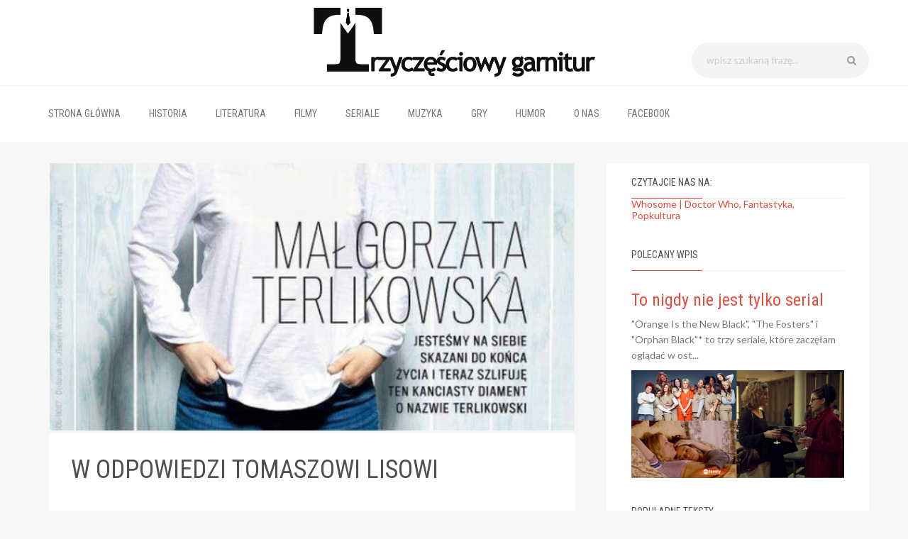

--- FILE ---
content_type: text/javascript; charset=UTF-8
request_url: https://trzyczesciowygarnitur.blogspot.com/feeds/posts/default/8180281799194801000?alt=json-in-script&callback=av
body_size: 1045
content:
// API callback
av({"version":"1.0","encoding":"UTF-8","entry":{"xmlns":"http://www.w3.org/2005/Atom","xmlns$blogger":"http://schemas.google.com/blogger/2008","xmlns$georss":"http://www.georss.org/georss","xmlns$gd":"http://schemas.google.com/g/2005","xmlns$thr":"http://purl.org/syndication/thread/1.0","id":{"$t":"tag:blogger.com,1999:blog-852867059430103893.post-8180281799194801000"},"published":{"$t":"2013-03-28T21:49:00.001+01:00"},"updated":{"$t":"2013-03-28T21:49:45.871+01:00"},"title":{"type":"text","$t":"W odpowiedzi Tomaszowi Lisowi"},"summary":{"type":"text","$t":"\n\n\n\nZ Tomaszem Lisem polemizuje dziś na blogu Wiktoria Beczek, jedna z bohaterek kampanii \"Rodzice, odważcie się mówić\" i nasza współtowarzyszka z akcji Miłość Nie Wyklucza. Zapraszamy do lektury.\n\n\"Bardzo bym nie chciał żyć w świecie i w Polsce, które Terlikowski uznawałby zapewne za idealne” - pisał redaktor Lis ponad pół roku temu.\n\nTeraz, w odpowiedzi na liczne komentarze i analizy wywiadu z "},"link":[{"rel":"replies","type":"application/atom+xml","href":"https:\/\/trzyczesciowygarnitur.blogspot.com\/feeds\/8180281799194801000\/comments\/default","title":"Komentarze do posta"},{"rel":"replies","type":"text/html","href":"https:\/\/trzyczesciowygarnitur.blogspot.com\/2013\/03\/w-odpowiedzi-tomaszowi-lisowi.html#comment-form","title":"Komentarze (3)"},{"rel":"edit","type":"application/atom+xml","href":"https:\/\/www.blogger.com\/feeds\/852867059430103893\/posts\/default\/8180281799194801000"},{"rel":"self","type":"application/atom+xml","href":"https:\/\/www.blogger.com\/feeds\/852867059430103893\/posts\/default\/8180281799194801000"},{"rel":"alternate","type":"text/html","href":"https:\/\/trzyczesciowygarnitur.blogspot.com\/2013\/03\/w-odpowiedzi-tomaszowi-lisowi.html","title":"W odpowiedzi Tomaszowi Lisowi"}],"author":[{"name":{"$t":"Ewa Tomaszewicz"},"uri":{"$t":"http:\/\/www.blogger.com\/profile\/08762047195504874411"},"email":{"$t":"noreply@blogger.com"},"gd$image":{"rel":"http://schemas.google.com/g/2005#thumbnail","width":"32","height":"32","src":"\/\/blogger.googleusercontent.com\/img\/b\/R29vZ2xl\/AVvXsEh71iKmEMdUHPisizD2EWnlTfjReUBHbXzohpODO30V8ItnnLbQrS9oc1cmwo4OtJVuJXan9uhCKXPnAJIDTk_Vtbi3sXjePwDnpIS_v_oz5Xsy4ka3obvH-4T0tMHI6F0\/s220\/25399066_10213000147431454_3083444752700716445_n.jpg"}}],"media$thumbnail":{"xmlns$media":"http://search.yahoo.com/mrss/","url":"https:\/\/blogger.googleusercontent.com\/img\/b\/R29vZ2xl\/AVvXsEiUzxCv9Ao6xaVFOEnrDrNWeMQVpYvHPs8xBJsp2DOmwecehgRtH-xOQ5G-4IsdPblIezH49mSL-VcJHbdDf6a9oZ5KPVblaJhSxpsds4EFM6pJ_XN7vrsXtpX3k_1-X4M9vHXNDGDxLenx\/s72-c\/terlikowska.jpg","height":"72","width":"72"},"thr$total":{"$t":"3"}}});